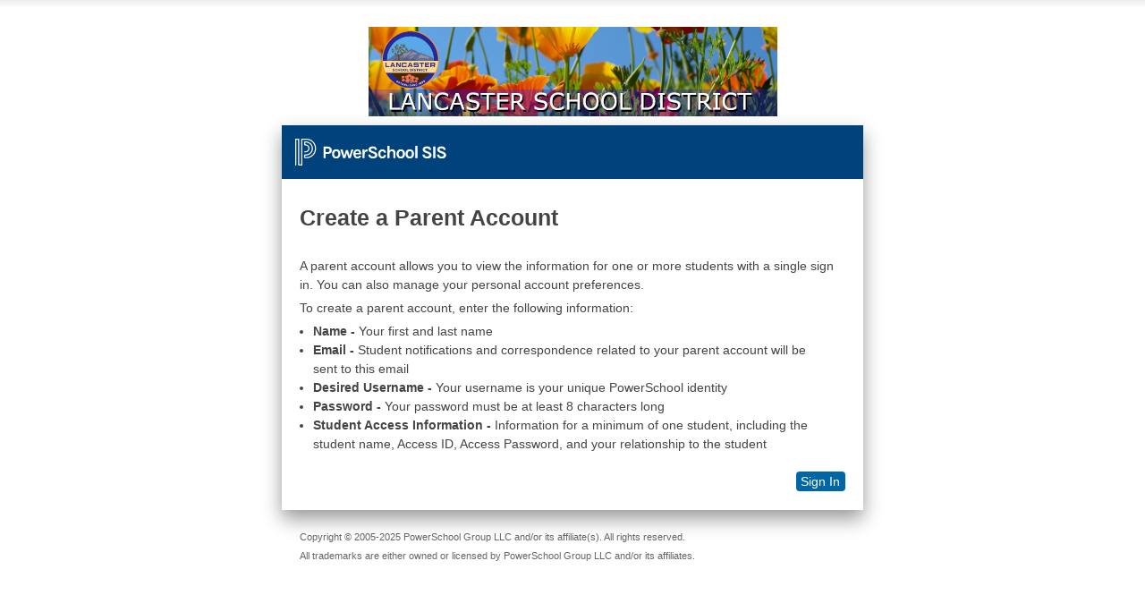

--- FILE ---
content_type: text/html;charset=UTF-8
request_url: https://pschool.lancsd.org/public/createaccounthelp.html
body_size: 1988
content:
<!DOCTYPE html>
<html lang="en">
<head>
<meta http-equiv="Content-type" content="text/html;charset=UTF-8" />
<title>PowerSchool: Parent Sign In</title>
<meta name="robots" content="noindex" />
<link href="/images/css/screen.css" rel="stylesheet" type="text/css" media="screen" />
<meta http-equiv="Content-Type" content="text/html; charset=ISO-8859-1" />
<meta name="viewport" content="width=device-width" />
</head>
<body class="pslogin">
<div id="container">
  <div id="branding-district"></div>
  <div id="content">
    <div id="branding-powerschool"><a href="/public/"><span class="screen_readers_only">PowerSchool</span></a></div>
	    <h1>Create a Parent Account</h1>

		<p>A parent account allows you to view the information for one or more students with a single sign in. You can also manage your personal account preferences. </p>
		<p>To create a parent account, enter the following information: </p>
		<ul class="text">
			<li><strong>Name - </strong>Your first and last name</li>
			<li><strong>Email - </strong>Student notifications and correspondence related to your parent account will be sent to this email</li>
			<li><strong>Desired Username - </strong>Your username is your unique PowerSchool identity</li>
			<li><strong>Password - </strong>Your password must be at least 8 characters long</li>
			<li><strong>Student Access Information - </strong>Information for a minimum of one student, including the student name, Access ID, Access Password, and your relationship to the student</li>
		</ul>
		<div class="button-row">
			<button onClick="window.open('/public/')">Sign In</button>
		</div>
  </div>


  <div id="footer">
    <div id="legal">
      <p>Copyright &copy; 2005-2025 PowerSchool Group LLC and/or its affiliate(s). All rights reserved.<br/>All trademarks are either owned or licensed by PowerSchool Group LLC and/or its affiliates.</p>
    </div>
  </div>
</div>

</body>
</html>




